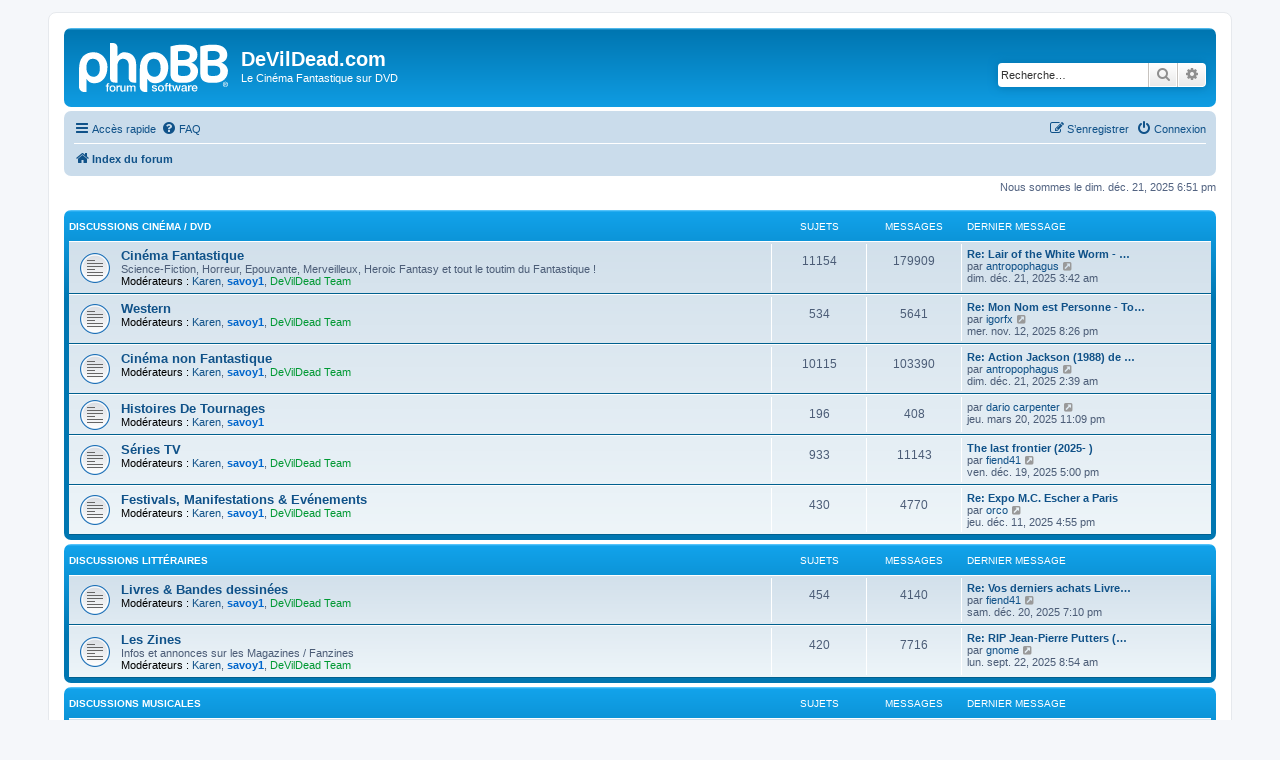

--- FILE ---
content_type: text/html; charset=UTF-8
request_url: https://forum.devildead.com/index.php?sid=5bf98c96bad4266d5d57b5f8c1cbdb6c
body_size: 5885
content:
<!DOCTYPE html>
<html dir="ltr" lang="fr">
<head>
<meta charset="utf-8" />
<meta http-equiv="X-UA-Compatible" content="IE=edge">
<meta name="viewport" content="width=device-width, initial-scale=1" />

<title>DeVilDead.com - Page d’index</title>


	<link rel="canonical" href="https://forum.devildead.com/">

<!--
	phpBB style name: prosilver
	Based on style:   prosilver (this is the default phpBB3 style)
	Original author:  Tom Beddard ( http://www.subBlue.com/ )
	Modified by:
-->

<link href="./assets/css/font-awesome.min.css?assets_version=11" rel="stylesheet">
<link href="./styles/prosilver/theme/stylesheet.css?assets_version=11" rel="stylesheet">
<link href="./styles/prosilver/theme/fr/stylesheet.css?assets_version=11" rel="stylesheet">




<!--[if lte IE 9]>
	<link href="./styles/prosilver/theme/tweaks.css?assets_version=11" rel="stylesheet">
<![endif]-->





</head>
<body id="phpbb" class="nojs notouch section-index ltr ">


<div id="wrap" class="wrap">
	<a id="top" class="top-anchor" accesskey="t"></a>
	<div id="page-header">
		<div class="headerbar" role="banner">
					<div class="inner">

			<div id="site-description" class="site-description">
		<a id="logo" class="logo" href="./index.php?sid=76fbc2a81cc04a8bd1a1f3de5a62d7b4" title="Index du forum">
					<span class="site_logo"></span>
				</a>
				<h1>DeVilDead.com</h1>
				<p>Le Cinéma Fantastique sur DVD</p>
				<p class="skiplink"><a href="#start_here">Vers le contenu</a></p>
			</div>

									<div id="search-box" class="search-box search-header" role="search">
				<form action="./search.php?sid=76fbc2a81cc04a8bd1a1f3de5a62d7b4" method="get" id="search">
				<fieldset>
					<input name="keywords" id="keywords" type="search" maxlength="128" title="Recherche par mots-clés" class="inputbox search tiny" size="20" value="" placeholder="Recherche…" />
					<button class="button button-search" type="submit" title="Rechercher">
						<i class="icon fa-search fa-fw" aria-hidden="true"></i><span class="sr-only">Rechercher</span>
					</button>
					<a href="./search.php?sid=76fbc2a81cc04a8bd1a1f3de5a62d7b4" class="button button-search-end" title="Recherche avancée">
						<i class="icon fa-cog fa-fw" aria-hidden="true"></i><span class="sr-only">Recherche avancée</span>
					</a>
					<input type="hidden" name="sid" value="76fbc2a81cc04a8bd1a1f3de5a62d7b4" />

				</fieldset>
				</form>
			</div>
						
			</div>
					</div>
				<div class="navbar" role="navigation">
	<div class="inner">

	<ul id="nav-main" class="nav-main linklist" role="menubar">

		<li id="quick-links" class="quick-links dropdown-container responsive-menu" data-skip-responsive="true">
			<a href="#" class="dropdown-trigger">
				<i class="icon fa-bars fa-fw" aria-hidden="true"></i><span>Accès rapide</span>
			</a>
			<div class="dropdown">
				<div class="pointer"><div class="pointer-inner"></div></div>
				<ul class="dropdown-contents" role="menu">
					
											<li class="separator"></li>
																									<li>
								<a href="./search.php?search_id=unanswered&amp;sid=76fbc2a81cc04a8bd1a1f3de5a62d7b4" role="menuitem">
									<i class="icon fa-file-o fa-fw icon-gray" aria-hidden="true"></i><span>Sujets sans réponse</span>
								</a>
							</li>
							<li>
								<a href="./search.php?search_id=active_topics&amp;sid=76fbc2a81cc04a8bd1a1f3de5a62d7b4" role="menuitem">
									<i class="icon fa-file-o fa-fw icon-blue" aria-hidden="true"></i><span>Sujets actifs</span>
								</a>
							</li>
							<li class="separator"></li>
							<li>
								<a href="./search.php?sid=76fbc2a81cc04a8bd1a1f3de5a62d7b4" role="menuitem">
									<i class="icon fa-search fa-fw" aria-hidden="true"></i><span>Rechercher</span>
								</a>
							</li>
					
										<li class="separator"></li>

									</ul>
			</div>
		</li>

				<li data-skip-responsive="true">
			<a href="/app.php/help/faq?sid=76fbc2a81cc04a8bd1a1f3de5a62d7b4" rel="help" title="Foire aux questions (Questions posées fréquemment)" role="menuitem">
				<i class="icon fa-question-circle fa-fw" aria-hidden="true"></i><span>FAQ</span>
			</a>
		</li>
						
			<li class="rightside"  data-skip-responsive="true">
			<a href="./ucp.php?mode=login&amp;redirect=index.php&amp;sid=76fbc2a81cc04a8bd1a1f3de5a62d7b4" title="Connexion" accesskey="x" role="menuitem">
				<i class="icon fa-power-off fa-fw" aria-hidden="true"></i><span>Connexion</span>
			</a>
		</li>
					<li class="rightside" data-skip-responsive="true">
				<a href="./ucp.php?mode=register&amp;sid=76fbc2a81cc04a8bd1a1f3de5a62d7b4" role="menuitem">
					<i class="icon fa-pencil-square-o  fa-fw" aria-hidden="true"></i><span>S’enregistrer</span>
				</a>
			</li>
						</ul>

	<ul id="nav-breadcrumbs" class="nav-breadcrumbs linklist navlinks" role="menubar">
				
		
		<li class="breadcrumbs" itemscope itemtype="https://schema.org/BreadcrumbList">

			
							<span class="crumb" itemtype="https://schema.org/ListItem" itemprop="itemListElement" itemscope><a itemprop="item" href="./index.php?sid=76fbc2a81cc04a8bd1a1f3de5a62d7b4" accesskey="h" data-navbar-reference="index"><i class="icon fa-home fa-fw"></i><span itemprop="name">Index du forum</span></a><meta itemprop="position" content="1" /></span>

			
					</li>

		
					<li class="rightside responsive-search">
				<a href="./search.php?sid=76fbc2a81cc04a8bd1a1f3de5a62d7b4" title="Voir les options de recherche avancée" role="menuitem">
					<i class="icon fa-search fa-fw" aria-hidden="true"></i><span class="sr-only">Rechercher</span>
				</a>
			</li>
			</ul>

	</div>
</div>
	</div>

	
	<a id="start_here" class="anchor"></a>
	<div id="page-body" class="page-body" role="main">
		
		
<p class="right responsive-center time">Nous sommes le dim. déc. 21, 2025 6:51 pm</p>



	
				<div class="forabg">
			<div class="inner">
			<ul class="topiclist">
				<li class="header">
										<dl class="row-item">
						<dt><div class="list-inner"><a href="./viewforum.php?f=17&amp;sid=76fbc2a81cc04a8bd1a1f3de5a62d7b4">Discussions Cinéma / DVD</a></div></dt>
						<dd class="topics">Sujets</dd>
						<dd class="posts">Messages</dd>
						<dd class="lastpost"><span>Dernier message</span></dd>
					</dl>
									</li>
			</ul>
			<ul class="topiclist forums">
		
	
	
	
			
					<li class="row">
						<dl class="row-item forum_read">
				<dt title="Aucun message non lu">
										<div class="list-inner">
																		<a href="./viewforum.php?f=1&amp;sid=76fbc2a81cc04a8bd1a1f3de5a62d7b4" class="forumtitle">Cinéma Fantastique</a>
						<br />Science-Fiction, Horreur, Epouvante, Merveilleux, Heroic Fantasy et tout le toutim du Fantastique !													<br /><strong>Modérateurs :</strong> <a href="./memberlist.php?mode=viewprofile&amp;u=1262&amp;sid=76fbc2a81cc04a8bd1a1f3de5a62d7b4" class="username">Karen</a>, <a href="./memberlist.php?mode=viewprofile&amp;u=1192&amp;sid=76fbc2a81cc04a8bd1a1f3de5a62d7b4" style="color: #0066CC;" class="username-coloured">savoy1</a>, <a style="color:#009933;" href="./memberlist.php?mode=group&amp;g=455&amp;sid=76fbc2a81cc04a8bd1a1f3de5a62d7b4">DeVilDead Team</a>
												
												<div class="responsive-show" style="display: none;">
															Sujets : <strong>11154</strong>
													</div>
											</div>
				</dt>
									<dd class="topics">11154 <dfn>Sujets</dfn></dd>
					<dd class="posts">179909 <dfn>Messages</dfn></dd>
					<dd class="lastpost">
						<span>
																						<dfn>Dernier message</dfn>
																										<a href="./viewtopic.php?p=442391&amp;sid=76fbc2a81cc04a8bd1a1f3de5a62d7b4#p442391" title="Re: Lair of the White Worm - Ken Russell (1988)" class="lastsubject">Re: Lair of the White Worm - …</a> <br />
																	par <a href="./memberlist.php?mode=viewprofile&amp;u=275&amp;sid=76fbc2a81cc04a8bd1a1f3de5a62d7b4" class="username">antropophagus</a>																	<a href="./viewtopic.php?p=442391&amp;sid=76fbc2a81cc04a8bd1a1f3de5a62d7b4#p442391" title="Voir le dernier message">
										<i class="icon fa-external-link-square fa-fw icon-lightgray icon-md" aria-hidden="true"></i><span class="sr-only">Voir le dernier message</span>
									</a>
																<br /><time datetime="2025-12-21T01:42:24+00:00">dim. déc. 21, 2025 3:42 am</time>
													</span>
					</dd>
							</dl>
					</li>
			
	
	
			
					<li class="row">
						<dl class="row-item forum_read">
				<dt title="Aucun message non lu">
										<div class="list-inner">
																		<a href="./viewforum.php?f=2&amp;sid=76fbc2a81cc04a8bd1a1f3de5a62d7b4" class="forumtitle">Western</a>
																			<br /><strong>Modérateurs :</strong> <a href="./memberlist.php?mode=viewprofile&amp;u=1262&amp;sid=76fbc2a81cc04a8bd1a1f3de5a62d7b4" class="username">Karen</a>, <a href="./memberlist.php?mode=viewprofile&amp;u=1192&amp;sid=76fbc2a81cc04a8bd1a1f3de5a62d7b4" style="color: #0066CC;" class="username-coloured">savoy1</a>, <a style="color:#009933;" href="./memberlist.php?mode=group&amp;g=455&amp;sid=76fbc2a81cc04a8bd1a1f3de5a62d7b4">DeVilDead Team</a>
												
												<div class="responsive-show" style="display: none;">
															Sujets : <strong>534</strong>
													</div>
											</div>
				</dt>
									<dd class="topics">534 <dfn>Sujets</dfn></dd>
					<dd class="posts">5641 <dfn>Messages</dfn></dd>
					<dd class="lastpost">
						<span>
																						<dfn>Dernier message</dfn>
																										<a href="./viewtopic.php?p=442056&amp;sid=76fbc2a81cc04a8bd1a1f3de5a62d7b4#p442056" title="Re: Mon Nom est Personne - Tonino Valerii (1973) ... en Dvd" class="lastsubject">Re: Mon Nom est Personne - To…</a> <br />
																	par <a href="./memberlist.php?mode=viewprofile&amp;u=43&amp;sid=76fbc2a81cc04a8bd1a1f3de5a62d7b4" class="username">igorfx</a>																	<a href="./viewtopic.php?p=442056&amp;sid=76fbc2a81cc04a8bd1a1f3de5a62d7b4#p442056" title="Voir le dernier message">
										<i class="icon fa-external-link-square fa-fw icon-lightgray icon-md" aria-hidden="true"></i><span class="sr-only">Voir le dernier message</span>
									</a>
																<br /><time datetime="2025-11-12T18:26:45+00:00">mer. nov. 12, 2025 8:26 pm</time>
													</span>
					</dd>
							</dl>
					</li>
			
	
	
			
					<li class="row">
						<dl class="row-item forum_read">
				<dt title="Aucun message non lu">
										<div class="list-inner">
																		<a href="./viewforum.php?f=3&amp;sid=76fbc2a81cc04a8bd1a1f3de5a62d7b4" class="forumtitle">Cinéma non Fantastique</a>
																			<br /><strong>Modérateurs :</strong> <a href="./memberlist.php?mode=viewprofile&amp;u=1262&amp;sid=76fbc2a81cc04a8bd1a1f3de5a62d7b4" class="username">Karen</a>, <a href="./memberlist.php?mode=viewprofile&amp;u=1192&amp;sid=76fbc2a81cc04a8bd1a1f3de5a62d7b4" style="color: #0066CC;" class="username-coloured">savoy1</a>, <a style="color:#009933;" href="./memberlist.php?mode=group&amp;g=455&amp;sid=76fbc2a81cc04a8bd1a1f3de5a62d7b4">DeVilDead Team</a>
												
												<div class="responsive-show" style="display: none;">
															Sujets : <strong>10115</strong>
													</div>
											</div>
				</dt>
									<dd class="topics">10115 <dfn>Sujets</dfn></dd>
					<dd class="posts">103390 <dfn>Messages</dfn></dd>
					<dd class="lastpost">
						<span>
																						<dfn>Dernier message</dfn>
																										<a href="./viewtopic.php?p=442390&amp;sid=76fbc2a81cc04a8bd1a1f3de5a62d7b4#p442390" title="Re: Action Jackson (1988) de Craig R. Baxley" class="lastsubject">Re: Action Jackson (1988) de …</a> <br />
																	par <a href="./memberlist.php?mode=viewprofile&amp;u=275&amp;sid=76fbc2a81cc04a8bd1a1f3de5a62d7b4" class="username">antropophagus</a>																	<a href="./viewtopic.php?p=442390&amp;sid=76fbc2a81cc04a8bd1a1f3de5a62d7b4#p442390" title="Voir le dernier message">
										<i class="icon fa-external-link-square fa-fw icon-lightgray icon-md" aria-hidden="true"></i><span class="sr-only">Voir le dernier message</span>
									</a>
																<br /><time datetime="2025-12-21T00:39:29+00:00">dim. déc. 21, 2025 2:39 am</time>
													</span>
					</dd>
							</dl>
					</li>
			
	
	
			
					<li class="row">
						<dl class="row-item forum_read">
				<dt title="Aucun message non lu">
										<div class="list-inner">
																		<a href="./viewforum.php?f=20&amp;sid=76fbc2a81cc04a8bd1a1f3de5a62d7b4" class="forumtitle">Histoires De Tournages</a>
																			<br /><strong>Modérateurs :</strong> <a href="./memberlist.php?mode=viewprofile&amp;u=1262&amp;sid=76fbc2a81cc04a8bd1a1f3de5a62d7b4" class="username">Karen</a>, <a href="./memberlist.php?mode=viewprofile&amp;u=1192&amp;sid=76fbc2a81cc04a8bd1a1f3de5a62d7b4" style="color: #0066CC;" class="username-coloured">savoy1</a>
												
												<div class="responsive-show" style="display: none;">
															Sujets : <strong>196</strong>
													</div>
											</div>
				</dt>
									<dd class="topics">196 <dfn>Sujets</dfn></dd>
					<dd class="posts">408 <dfn>Messages</dfn></dd>
					<dd class="lastpost">
						<span>
																						<dfn>Dernier message</dfn>
																	par <a href="./memberlist.php?mode=viewprofile&amp;u=160&amp;sid=76fbc2a81cc04a8bd1a1f3de5a62d7b4" class="username">dario carpenter</a>																	<a href="./viewtopic.php?p=439685&amp;sid=76fbc2a81cc04a8bd1a1f3de5a62d7b4#p439685" title="Voir le dernier message">
										<i class="icon fa-external-link-square fa-fw icon-lightgray icon-md" aria-hidden="true"></i><span class="sr-only">Voir le dernier message</span>
									</a>
																<br /><time datetime="2025-03-20T21:09:37+00:00">jeu. mars 20, 2025 11:09 pm</time>
													</span>
					</dd>
							</dl>
					</li>
			
	
	
			
					<li class="row">
						<dl class="row-item forum_read">
				<dt title="Aucun message non lu">
										<div class="list-inner">
																		<a href="./viewforum.php?f=21&amp;sid=76fbc2a81cc04a8bd1a1f3de5a62d7b4" class="forumtitle">Séries TV</a>
																			<br /><strong>Modérateurs :</strong> <a href="./memberlist.php?mode=viewprofile&amp;u=1262&amp;sid=76fbc2a81cc04a8bd1a1f3de5a62d7b4" class="username">Karen</a>, <a href="./memberlist.php?mode=viewprofile&amp;u=1192&amp;sid=76fbc2a81cc04a8bd1a1f3de5a62d7b4" style="color: #0066CC;" class="username-coloured">savoy1</a>, <a style="color:#009933;" href="./memberlist.php?mode=group&amp;g=455&amp;sid=76fbc2a81cc04a8bd1a1f3de5a62d7b4">DeVilDead Team</a>
												
												<div class="responsive-show" style="display: none;">
															Sujets : <strong>933</strong>
													</div>
											</div>
				</dt>
									<dd class="topics">933 <dfn>Sujets</dfn></dd>
					<dd class="posts">11143 <dfn>Messages</dfn></dd>
					<dd class="lastpost">
						<span>
																						<dfn>Dernier message</dfn>
																										<a href="./viewtopic.php?p=442380&amp;sid=76fbc2a81cc04a8bd1a1f3de5a62d7b4#p442380" title="The last frontier (2025- )" class="lastsubject">The last frontier (2025- )</a> <br />
																	par <a href="./memberlist.php?mode=viewprofile&amp;u=7162&amp;sid=76fbc2a81cc04a8bd1a1f3de5a62d7b4" class="username">fiend41</a>																	<a href="./viewtopic.php?p=442380&amp;sid=76fbc2a81cc04a8bd1a1f3de5a62d7b4#p442380" title="Voir le dernier message">
										<i class="icon fa-external-link-square fa-fw icon-lightgray icon-md" aria-hidden="true"></i><span class="sr-only">Voir le dernier message</span>
									</a>
																<br /><time datetime="2025-12-19T15:00:58+00:00">ven. déc. 19, 2025 5:00 pm</time>
													</span>
					</dd>
							</dl>
					</li>
			
	
	
			
					<li class="row">
						<dl class="row-item forum_read">
				<dt title="Aucun message non lu">
										<div class="list-inner">
																		<a href="./viewforum.php?f=22&amp;sid=76fbc2a81cc04a8bd1a1f3de5a62d7b4" class="forumtitle">Festivals, Manifestations &amp; Evénements</a>
																			<br /><strong>Modérateurs :</strong> <a href="./memberlist.php?mode=viewprofile&amp;u=1262&amp;sid=76fbc2a81cc04a8bd1a1f3de5a62d7b4" class="username">Karen</a>, <a href="./memberlist.php?mode=viewprofile&amp;u=1192&amp;sid=76fbc2a81cc04a8bd1a1f3de5a62d7b4" style="color: #0066CC;" class="username-coloured">savoy1</a>, <a style="color:#009933;" href="./memberlist.php?mode=group&amp;g=455&amp;sid=76fbc2a81cc04a8bd1a1f3de5a62d7b4">DeVilDead Team</a>
												
												<div class="responsive-show" style="display: none;">
															Sujets : <strong>430</strong>
													</div>
											</div>
				</dt>
									<dd class="topics">430 <dfn>Sujets</dfn></dd>
					<dd class="posts">4770 <dfn>Messages</dfn></dd>
					<dd class="lastpost">
						<span>
																						<dfn>Dernier message</dfn>
																										<a href="./viewtopic.php?p=442295&amp;sid=76fbc2a81cc04a8bd1a1f3de5a62d7b4#p442295" title="Re: Expo M.C. Escher a Paris" class="lastsubject">Re: Expo M.C. Escher a Paris</a> <br />
																	par <a href="./memberlist.php?mode=viewprofile&amp;u=165&amp;sid=76fbc2a81cc04a8bd1a1f3de5a62d7b4" class="username">orco</a>																	<a href="./viewtopic.php?p=442295&amp;sid=76fbc2a81cc04a8bd1a1f3de5a62d7b4#p442295" title="Voir le dernier message">
										<i class="icon fa-external-link-square fa-fw icon-lightgray icon-md" aria-hidden="true"></i><span class="sr-only">Voir le dernier message</span>
									</a>
																<br /><time datetime="2025-12-11T14:55:57+00:00">jeu. déc. 11, 2025 4:55 pm</time>
													</span>
					</dd>
							</dl>
					</li>
			
	
				</ul>

			</div>
		</div>
	
				<div class="forabg">
			<div class="inner">
			<ul class="topiclist">
				<li class="header">
										<dl class="row-item">
						<dt><div class="list-inner"><a href="./viewforum.php?f=28&amp;sid=76fbc2a81cc04a8bd1a1f3de5a62d7b4">Discussions Littéraires</a></div></dt>
						<dd class="topics">Sujets</dd>
						<dd class="posts">Messages</dd>
						<dd class="lastpost"><span>Dernier message</span></dd>
					</dl>
									</li>
			</ul>
			<ul class="topiclist forums">
		
	
	
	
			
					<li class="row">
						<dl class="row-item forum_read">
				<dt title="Aucun message non lu">
										<div class="list-inner">
																		<a href="./viewforum.php?f=30&amp;sid=76fbc2a81cc04a8bd1a1f3de5a62d7b4" class="forumtitle">Livres &amp; Bandes dessinées</a>
																			<br /><strong>Modérateurs :</strong> <a href="./memberlist.php?mode=viewprofile&amp;u=1262&amp;sid=76fbc2a81cc04a8bd1a1f3de5a62d7b4" class="username">Karen</a>, <a href="./memberlist.php?mode=viewprofile&amp;u=1192&amp;sid=76fbc2a81cc04a8bd1a1f3de5a62d7b4" style="color: #0066CC;" class="username-coloured">savoy1</a>, <a style="color:#009933;" href="./memberlist.php?mode=group&amp;g=455&amp;sid=76fbc2a81cc04a8bd1a1f3de5a62d7b4">DeVilDead Team</a>
												
												<div class="responsive-show" style="display: none;">
															Sujets : <strong>454</strong>
													</div>
											</div>
				</dt>
									<dd class="topics">454 <dfn>Sujets</dfn></dd>
					<dd class="posts">4140 <dfn>Messages</dfn></dd>
					<dd class="lastpost">
						<span>
																						<dfn>Dernier message</dfn>
																										<a href="./viewtopic.php?p=442385&amp;sid=76fbc2a81cc04a8bd1a1f3de5a62d7b4#p442385" title="Re: Vos derniers achats Livres, BD, Comics, Manga, Zines etc." class="lastsubject">Re: Vos derniers achats Livre…</a> <br />
																	par <a href="./memberlist.php?mode=viewprofile&amp;u=7162&amp;sid=76fbc2a81cc04a8bd1a1f3de5a62d7b4" class="username">fiend41</a>																	<a href="./viewtopic.php?p=442385&amp;sid=76fbc2a81cc04a8bd1a1f3de5a62d7b4#p442385" title="Voir le dernier message">
										<i class="icon fa-external-link-square fa-fw icon-lightgray icon-md" aria-hidden="true"></i><span class="sr-only">Voir le dernier message</span>
									</a>
																<br /><time datetime="2025-12-20T17:10:13+00:00">sam. déc. 20, 2025 7:10 pm</time>
													</span>
					</dd>
							</dl>
					</li>
			
	
	
			
					<li class="row">
						<dl class="row-item forum_read">
				<dt title="Aucun message non lu">
										<div class="list-inner">
																		<a href="./viewforum.php?f=10&amp;sid=76fbc2a81cc04a8bd1a1f3de5a62d7b4" class="forumtitle">Les Zines</a>
						<br />Infos et annonces sur les Magazines / Fanzines													<br /><strong>Modérateurs :</strong> <a href="./memberlist.php?mode=viewprofile&amp;u=1262&amp;sid=76fbc2a81cc04a8bd1a1f3de5a62d7b4" class="username">Karen</a>, <a href="./memberlist.php?mode=viewprofile&amp;u=1192&amp;sid=76fbc2a81cc04a8bd1a1f3de5a62d7b4" style="color: #0066CC;" class="username-coloured">savoy1</a>, <a style="color:#009933;" href="./memberlist.php?mode=group&amp;g=455&amp;sid=76fbc2a81cc04a8bd1a1f3de5a62d7b4">DeVilDead Team</a>
												
												<div class="responsive-show" style="display: none;">
															Sujets : <strong>420</strong>
													</div>
											</div>
				</dt>
									<dd class="topics">420 <dfn>Sujets</dfn></dd>
					<dd class="posts">7716 <dfn>Messages</dfn></dd>
					<dd class="lastpost">
						<span>
																						<dfn>Dernier message</dfn>
																										<a href="./viewtopic.php?p=441590&amp;sid=76fbc2a81cc04a8bd1a1f3de5a62d7b4#p441590" title="Re: RIP Jean-Pierre Putters (1946 - 2025)" class="lastsubject">Re: RIP Jean-Pierre Putters (…</a> <br />
																	par <a href="./memberlist.php?mode=viewprofile&amp;u=1041&amp;sid=76fbc2a81cc04a8bd1a1f3de5a62d7b4" class="username">gnome</a>																	<a href="./viewtopic.php?p=441590&amp;sid=76fbc2a81cc04a8bd1a1f3de5a62d7b4#p441590" title="Voir le dernier message">
										<i class="icon fa-external-link-square fa-fw icon-lightgray icon-md" aria-hidden="true"></i><span class="sr-only">Voir le dernier message</span>
									</a>
																<br /><time datetime="2025-09-22T06:54:53+00:00">lun. sept. 22, 2025 8:54 am</time>
													</span>
					</dd>
							</dl>
					</li>
			
	
				</ul>

			</div>
		</div>
	
				<div class="forabg">
			<div class="inner">
			<ul class="topiclist">
				<li class="header">
										<dl class="row-item">
						<dt><div class="list-inner"><a href="./viewforum.php?f=29&amp;sid=76fbc2a81cc04a8bd1a1f3de5a62d7b4">Discussions Musicales</a></div></dt>
						<dd class="topics">Sujets</dd>
						<dd class="posts">Messages</dd>
						<dd class="lastpost"><span>Dernier message</span></dd>
					</dl>
									</li>
			</ul>
			<ul class="topiclist forums">
		
	
	
	
			
					<li class="row">
						<dl class="row-item forum_read">
				<dt title="Aucun message non lu">
										<div class="list-inner">
																		<a href="./viewforum.php?f=31&amp;sid=76fbc2a81cc04a8bd1a1f3de5a62d7b4" class="forumtitle">Musiques de Films</a>
																			<br /><strong>Modérateurs :</strong> <a href="./memberlist.php?mode=viewprofile&amp;u=1262&amp;sid=76fbc2a81cc04a8bd1a1f3de5a62d7b4" class="username">Karen</a>, <a href="./memberlist.php?mode=viewprofile&amp;u=1192&amp;sid=76fbc2a81cc04a8bd1a1f3de5a62d7b4" style="color: #0066CC;" class="username-coloured">savoy1</a>, <a style="color:#009933;" href="./memberlist.php?mode=group&amp;g=455&amp;sid=76fbc2a81cc04a8bd1a1f3de5a62d7b4">DeVilDead Team</a>
												
												<div class="responsive-show" style="display: none;">
															Sujets : <strong>180</strong>
													</div>
											</div>
				</dt>
									<dd class="topics">180 <dfn>Sujets</dfn></dd>
					<dd class="posts">638 <dfn>Messages</dfn></dd>
					<dd class="lastpost">
						<span>
																						<dfn>Dernier message</dfn>
																										<a href="./viewtopic.php?p=441303&amp;sid=76fbc2a81cc04a8bd1a1f3de5a62d7b4#p441303" title="Re: Otherworldly ambient" class="lastsubject">Re: Otherworldly ambient</a> <br />
																	par <a href="./memberlist.php?mode=viewprofile&amp;u=6865&amp;sid=76fbc2a81cc04a8bd1a1f3de5a62d7b4" class="username">bluesoul</a>																	<a href="./viewtopic.php?p=441303&amp;sid=76fbc2a81cc04a8bd1a1f3de5a62d7b4#p441303" title="Voir le dernier message">
										<i class="icon fa-external-link-square fa-fw icon-lightgray icon-md" aria-hidden="true"></i><span class="sr-only">Voir le dernier message</span>
									</a>
																<br /><time datetime="2025-08-23T15:41:55+00:00">sam. août 23, 2025 5:41 pm</time>
													</span>
					</dd>
							</dl>
					</li>
			
	
	
			
					<li class="row">
						<dl class="row-item forum_read">
				<dt title="Aucun message non lu">
										<div class="list-inner">
																		<a href="./viewforum.php?f=32&amp;sid=76fbc2a81cc04a8bd1a1f3de5a62d7b4" class="forumtitle">Classique, Rock, Folk, Pop, etc...</a>
																			<br /><strong>Modérateurs :</strong> <a href="./memberlist.php?mode=viewprofile&amp;u=1262&amp;sid=76fbc2a81cc04a8bd1a1f3de5a62d7b4" class="username">Karen</a>, <a href="./memberlist.php?mode=viewprofile&amp;u=1192&amp;sid=76fbc2a81cc04a8bd1a1f3de5a62d7b4" style="color: #0066CC;" class="username-coloured">savoy1</a>, <a style="color:#009933;" href="./memberlist.php?mode=group&amp;g=455&amp;sid=76fbc2a81cc04a8bd1a1f3de5a62d7b4">DeVilDead Team</a>
												
												<div class="responsive-show" style="display: none;">
															Sujets : <strong>656</strong>
													</div>
											</div>
				</dt>
									<dd class="topics">656 <dfn>Sujets</dfn></dd>
					<dd class="posts">9119 <dfn>Messages</dfn></dd>
					<dd class="lastpost">
						<span>
																						<dfn>Dernier message</dfn>
																										<a href="./viewtopic.php?p=441737&amp;sid=76fbc2a81cc04a8bd1a1f3de5a62d7b4#p441737" title="Re: The Sound/Adrian Borland: réédition de la discographie" class="lastsubject">Re: The Sound/Adrian Borland:…</a> <br />
																	par <a href="./memberlist.php?mode=viewprofile&amp;u=160&amp;sid=76fbc2a81cc04a8bd1a1f3de5a62d7b4" class="username">dario carpenter</a>																	<a href="./viewtopic.php?p=441737&amp;sid=76fbc2a81cc04a8bd1a1f3de5a62d7b4#p441737" title="Voir le dernier message">
										<i class="icon fa-external-link-square fa-fw icon-lightgray icon-md" aria-hidden="true"></i><span class="sr-only">Voir le dernier message</span>
									</a>
																<br /><time datetime="2025-10-07T19:45:45+00:00">mar. oct. 07, 2025 9:45 pm</time>
													</span>
					</dd>
							</dl>
					</li>
			
	
				</ul>

			</div>
		</div>
	
				<div class="forabg">
			<div class="inner">
			<ul class="topiclist">
				<li class="header">
										<dl class="row-item">
						<dt><div class="list-inner"><a href="./viewforum.php?f=18&amp;sid=76fbc2a81cc04a8bd1a1f3de5a62d7b4">Autres</a></div></dt>
						<dd class="topics">Sujets</dd>
						<dd class="posts">Messages</dd>
						<dd class="lastpost"><span>Dernier message</span></dd>
					</dl>
									</li>
			</ul>
			<ul class="topiclist forums">
		
	
	
	
			
					<li class="row">
						<dl class="row-item forum_read">
				<dt title="Aucun message non lu">
										<div class="list-inner">
																		<a href="./viewforum.php?f=8&amp;sid=76fbc2a81cc04a8bd1a1f3de5a62d7b4" class="forumtitle">Petites annonces</a>
																			<br /><strong>Modérateurs :</strong> <a href="./memberlist.php?mode=viewprofile&amp;u=1262&amp;sid=76fbc2a81cc04a8bd1a1f3de5a62d7b4" class="username">Karen</a>, <a href="./memberlist.php?mode=viewprofile&amp;u=1192&amp;sid=76fbc2a81cc04a8bd1a1f3de5a62d7b4" style="color: #0066CC;" class="username-coloured">savoy1</a>, <a style="color:#009933;" href="./memberlist.php?mode=group&amp;g=455&amp;sid=76fbc2a81cc04a8bd1a1f3de5a62d7b4">DeVilDead Team</a>
												
												<div class="responsive-show" style="display: none;">
													</div>
											</div>
				</dt>
									<dd class="topics">0 <dfn>Sujets</dfn></dd>
					<dd class="posts">0 <dfn>Messages</dfn></dd>
					<dd class="lastpost">
						<span>
																													Pas de message
																				</span>
					</dd>
							</dl>
					</li>
			
	
	
			
					<li class="row">
						<dl class="row-item forum_read">
				<dt title="Aucun message non lu">
										<div class="list-inner">
																		<a href="./viewforum.php?f=9&amp;sid=76fbc2a81cc04a8bd1a1f3de5a62d7b4" class="forumtitle">Le Site</a>
						<br />Discussions à propos du site...													<br /><strong>Modérateurs :</strong> <a href="./memberlist.php?mode=viewprofile&amp;u=1262&amp;sid=76fbc2a81cc04a8bd1a1f3de5a62d7b4" class="username">Karen</a>, <a href="./memberlist.php?mode=viewprofile&amp;u=1192&amp;sid=76fbc2a81cc04a8bd1a1f3de5a62d7b4" style="color: #0066CC;" class="username-coloured">savoy1</a>, <a style="color:#009933;" href="./memberlist.php?mode=group&amp;g=455&amp;sid=76fbc2a81cc04a8bd1a1f3de5a62d7b4">DeVilDead Team</a>
												
												<div class="responsive-show" style="display: none;">
															Sujets : <strong>222</strong>
													</div>
											</div>
				</dt>
									<dd class="topics">222 <dfn>Sujets</dfn></dd>
					<dd class="posts">5365 <dfn>Messages</dfn></dd>
					<dd class="lastpost">
						<span>
																						<dfn>Dernier message</dfn>
																	par <a href="./memberlist.php?mode=viewprofile&amp;u=115101&amp;sid=76fbc2a81cc04a8bd1a1f3de5a62d7b4" class="username">Atomu</a>																	<a href="./viewtopic.php?p=441976&amp;sid=76fbc2a81cc04a8bd1a1f3de5a62d7b4#p441976" title="Voir le dernier message">
										<i class="icon fa-external-link-square fa-fw icon-lightgray icon-md" aria-hidden="true"></i><span class="sr-only">Voir le dernier message</span>
									</a>
																<br /><time datetime="2025-11-04T12:46:35+00:00">mar. nov. 04, 2025 2:46 pm</time>
													</span>
					</dd>
							</dl>
					</li>
			
	
	
			
					<li class="row">
						<dl class="row-item forum_read">
				<dt title="Aucun message non lu">
										<div class="list-inner">
																		<a href="./viewforum.php?f=11&amp;sid=76fbc2a81cc04a8bd1a1f3de5a62d7b4" class="forumtitle">Bons Plans</a>
						<br />Avertir les autres des bonnes affaires que ce soit sur le net ou dans l'espace moins virtuel...													<br /><strong>Modérateurs :</strong> <a href="./memberlist.php?mode=viewprofile&amp;u=1262&amp;sid=76fbc2a81cc04a8bd1a1f3de5a62d7b4" class="username">Karen</a>, <a href="./memberlist.php?mode=viewprofile&amp;u=1192&amp;sid=76fbc2a81cc04a8bd1a1f3de5a62d7b4" style="color: #0066CC;" class="username-coloured">savoy1</a>, <a style="color:#009933;" href="./memberlist.php?mode=group&amp;g=455&amp;sid=76fbc2a81cc04a8bd1a1f3de5a62d7b4">DeVilDead Team</a>
												
												<div class="responsive-show" style="display: none;">
															Sujets : <strong>6</strong>
													</div>
											</div>
				</dt>
									<dd class="topics">6 <dfn>Sujets</dfn></dd>
					<dd class="posts">1421 <dfn>Messages</dfn></dd>
					<dd class="lastpost">
						<span>
																						<dfn>Dernier message</dfn>
																										<a href="./viewtopic.php?p=441928&amp;sid=76fbc2a81cc04a8bd1a1f3de5a62d7b4#p441928" title="Re: Promos Blu-Ray" class="lastsubject">Re: Promos Blu-Ray</a> <br />
																	par <a href="./memberlist.php?mode=viewprofile&amp;u=304&amp;sid=76fbc2a81cc04a8bd1a1f3de5a62d7b4" class="username">Shinji</a>																	<a href="./viewtopic.php?p=441928&amp;sid=76fbc2a81cc04a8bd1a1f3de5a62d7b4#p441928" title="Voir le dernier message">
										<i class="icon fa-external-link-square fa-fw icon-lightgray icon-md" aria-hidden="true"></i><span class="sr-only">Voir le dernier message</span>
									</a>
																<br /><time datetime="2025-10-29T13:32:51+00:00">mer. oct. 29, 2025 3:32 pm</time>
													</span>
					</dd>
							</dl>
					</li>
			
	
	
			
					<li class="row">
						<dl class="row-item forum_read">
				<dt title="Aucun message non lu">
										<div class="list-inner">
																		<a href="./viewforum.php?f=13&amp;sid=76fbc2a81cc04a8bd1a1f3de5a62d7b4" class="forumtitle">Jeux Vidéo et autres...</a>
						<br />Tout ce qui concerne le jeu vidéo ainsi que les autres sujets culturels n'ayant pas déjà un espace dédié sur le Forum.													<br /><strong>Modérateurs :</strong> <a href="./memberlist.php?mode=viewprofile&amp;u=1262&amp;sid=76fbc2a81cc04a8bd1a1f3de5a62d7b4" class="username">Karen</a>, <a href="./memberlist.php?mode=viewprofile&amp;u=1192&amp;sid=76fbc2a81cc04a8bd1a1f3de5a62d7b4" style="color: #0066CC;" class="username-coloured">savoy1</a>, <a style="color:#009933;" href="./memberlist.php?mode=group&amp;g=455&amp;sid=76fbc2a81cc04a8bd1a1f3de5a62d7b4">DeVilDead Team</a>
												
												<div class="responsive-show" style="display: none;">
															Sujets : <strong>300</strong>
													</div>
											</div>
				</dt>
									<dd class="topics">300 <dfn>Sujets</dfn></dd>
					<dd class="posts">7066 <dfn>Messages</dfn></dd>
					<dd class="lastpost">
						<span>
																						<dfn>Dernier message</dfn>
																										<a href="./viewtopic.php?p=442392&amp;sid=76fbc2a81cc04a8bd1a1f3de5a62d7b4#p442392" title="Re: Votre collection de figurines et produits dérivés" class="lastsubject">Re: Votre collection de figur…</a> <br />
																	par <a href="./memberlist.php?mode=viewprofile&amp;u=275&amp;sid=76fbc2a81cc04a8bd1a1f3de5a62d7b4" class="username">antropophagus</a>																	<a href="./viewtopic.php?p=442392&amp;sid=76fbc2a81cc04a8bd1a1f3de5a62d7b4#p442392" title="Voir le dernier message">
										<i class="icon fa-external-link-square fa-fw icon-lightgray icon-md" aria-hidden="true"></i><span class="sr-only">Voir le dernier message</span>
									</a>
																<br /><time datetime="2025-12-21T12:54:04+00:00">dim. déc. 21, 2025 2:54 pm</time>
													</span>
					</dd>
							</dl>
					</li>
			
	
	
			
					<li class="row">
						<dl class="row-item forum_read">
				<dt title="Aucun message non lu">
										<div class="list-inner">
																		<a href="./viewforum.php?f=15&amp;sid=76fbc2a81cc04a8bd1a1f3de5a62d7b4" class="forumtitle">Technique</a>
						<br />Matériel, format, questions techniques, etc...													<br /><strong>Modérateurs :</strong> <a href="./memberlist.php?mode=viewprofile&amp;u=1262&amp;sid=76fbc2a81cc04a8bd1a1f3de5a62d7b4" class="username">Karen</a>, <a href="./memberlist.php?mode=viewprofile&amp;u=1192&amp;sid=76fbc2a81cc04a8bd1a1f3de5a62d7b4" style="color: #0066CC;" class="username-coloured">savoy1</a>
												
												<div class="responsive-show" style="display: none;">
															Sujets : <strong>372</strong>
													</div>
											</div>
				</dt>
									<dd class="topics">372 <dfn>Sujets</dfn></dd>
					<dd class="posts">9029 <dfn>Messages</dfn></dd>
					<dd class="lastpost">
						<span>
																						<dfn>Dernier message</dfn>
																										<a href="./viewtopic.php?p=442192&amp;sid=76fbc2a81cc04a8bd1a1f3de5a62d7b4#p442192" title="Re: Les nouveaux vidéo projecteurs." class="lastsubject">Re: Les nouveaux vidéo projec…</a> <br />
																	par <a href="./memberlist.php?mode=viewprofile&amp;u=7162&amp;sid=76fbc2a81cc04a8bd1a1f3de5a62d7b4" class="username">fiend41</a>																	<a href="./viewtopic.php?p=442192&amp;sid=76fbc2a81cc04a8bd1a1f3de5a62d7b4#p442192" title="Voir le dernier message">
										<i class="icon fa-external-link-square fa-fw icon-lightgray icon-md" aria-hidden="true"></i><span class="sr-only">Voir le dernier message</span>
									</a>
																<br /><time datetime="2025-11-30T18:41:39+00:00">dim. nov. 30, 2025 8:41 pm</time>
													</span>
					</dd>
							</dl>
					</li>
			
	
				</ul>

			</div>
		</div>
	
				<div class="forabg">
			<div class="inner">
			<ul class="topiclist">
				<li class="header">
										<dl class="row-item">
						<dt><div class="list-inner"><a href="./viewforum.php?f=19&amp;sid=76fbc2a81cc04a8bd1a1f3de5a62d7b4">Editeurs et Boutiques</a></div></dt>
						<dd class="topics">Sujets</dd>
						<dd class="posts">Messages</dd>
						<dd class="lastpost"><span>Dernier message</span></dd>
					</dl>
									</li>
			</ul>
			<ul class="topiclist forums">
		
	
	
	
			
					<li class="row">
						<dl class="row-item forum_read">
				<dt title="Aucun message non lu">
										<div class="list-inner">
																		<a href="./viewforum.php?f=4&amp;sid=76fbc2a81cc04a8bd1a1f3de5a62d7b4" class="forumtitle">France</a>
						<br />Partager vos impressions sur les boutiques et revendeurs en ligne français.													<br /><strong>Modérateurs :</strong> <a href="./memberlist.php?mode=viewprofile&amp;u=1262&amp;sid=76fbc2a81cc04a8bd1a1f3de5a62d7b4" class="username">Karen</a>, <a href="./memberlist.php?mode=viewprofile&amp;u=1192&amp;sid=76fbc2a81cc04a8bd1a1f3de5a62d7b4" style="color: #0066CC;" class="username-coloured">savoy1</a>, <a style="color:#009933;" href="./memberlist.php?mode=group&amp;g=455&amp;sid=76fbc2a81cc04a8bd1a1f3de5a62d7b4">DeVilDead Team</a>
												
												<div class="responsive-show" style="display: none;">
															Sujets : <strong>136</strong>
													</div>
											</div>
				</dt>
									<dd class="topics">136 <dfn>Sujets</dfn></dd>
					<dd class="posts">4439 <dfn>Messages</dfn></dd>
					<dd class="lastpost">
						<span>
																						<dfn>Dernier message</dfn>
																										<a href="./viewtopic.php?p=442388&amp;sid=76fbc2a81cc04a8bd1a1f3de5a62d7b4#p442388" title="Re: The Ecstasy of Films" class="lastsubject">Re: The Ecstasy of Films</a> <br />
																	par <a href="./memberlist.php?mode=viewprofile&amp;u=304&amp;sid=76fbc2a81cc04a8bd1a1f3de5a62d7b4" class="username">Shinji</a>																	<a href="./viewtopic.php?p=442388&amp;sid=76fbc2a81cc04a8bd1a1f3de5a62d7b4#p442388" title="Voir le dernier message">
										<i class="icon fa-external-link-square fa-fw icon-lightgray icon-md" aria-hidden="true"></i><span class="sr-only">Voir le dernier message</span>
									</a>
																<br /><time datetime="2025-12-20T21:38:47+00:00">sam. déc. 20, 2025 11:38 pm</time>
													</span>
					</dd>
							</dl>
					</li>
			
	
	
			
					<li class="row">
						<dl class="row-item forum_read">
				<dt title="Aucun message non lu">
										<div class="list-inner">
																		<a href="./viewforum.php?f=5&amp;sid=76fbc2a81cc04a8bd1a1f3de5a62d7b4" class="forumtitle">USA</a>
						<br />Partager vos impressions sur les boutiques et revendeurs en ligne américains (Canada et Amérique du Sud inclus).													<br /><strong>Modérateurs :</strong> <a href="./memberlist.php?mode=viewprofile&amp;u=1262&amp;sid=76fbc2a81cc04a8bd1a1f3de5a62d7b4" class="username">Karen</a>, <a href="./memberlist.php?mode=viewprofile&amp;u=1192&amp;sid=76fbc2a81cc04a8bd1a1f3de5a62d7b4" style="color: #0066CC;" class="username-coloured">savoy1</a>, <a style="color:#009933;" href="./memberlist.php?mode=group&amp;g=455&amp;sid=76fbc2a81cc04a8bd1a1f3de5a62d7b4">DeVilDead Team</a>
												
												<div class="responsive-show" style="display: none;">
															Sujets : <strong>89</strong>
													</div>
											</div>
				</dt>
									<dd class="topics">89 <dfn>Sujets</dfn></dd>
					<dd class="posts">1954 <dfn>Messages</dfn></dd>
					<dd class="lastpost">
						<span>
																						<dfn>Dernier message</dfn>
																										<a href="./viewtopic.php?p=441845&amp;sid=76fbc2a81cc04a8bd1a1f3de5a62d7b4#p441845" title="Re: Shout Factory: dvd et bluray - sujet dédié" class="lastsubject">Re: Shout Factory: dvd et blu…</a> <br />
																	par <a href="./memberlist.php?mode=viewprofile&amp;u=304&amp;sid=76fbc2a81cc04a8bd1a1f3de5a62d7b4" class="username">Shinji</a>																	<a href="./viewtopic.php?p=441845&amp;sid=76fbc2a81cc04a8bd1a1f3de5a62d7b4#p441845" title="Voir le dernier message">
										<i class="icon fa-external-link-square fa-fw icon-lightgray icon-md" aria-hidden="true"></i><span class="sr-only">Voir le dernier message</span>
									</a>
																<br /><time datetime="2025-10-22T08:09:11+00:00">mer. oct. 22, 2025 10:09 am</time>
													</span>
					</dd>
							</dl>
					</li>
			
	
	
			
					<li class="row">
						<dl class="row-item forum_read">
				<dt title="Aucun message non lu">
										<div class="list-inner">
																		<a href="./viewforum.php?f=6&amp;sid=76fbc2a81cc04a8bd1a1f3de5a62d7b4" class="forumtitle">Europe</a>
						<br />Partager vos impressions sur les boutiques et revendeurs en ligne européens (hors France).													<br /><strong>Modérateurs :</strong> <a href="./memberlist.php?mode=viewprofile&amp;u=1262&amp;sid=76fbc2a81cc04a8bd1a1f3de5a62d7b4" class="username">Karen</a>, <a href="./memberlist.php?mode=viewprofile&amp;u=1192&amp;sid=76fbc2a81cc04a8bd1a1f3de5a62d7b4" style="color: #0066CC;" class="username-coloured">savoy1</a>, <a style="color:#009933;" href="./memberlist.php?mode=group&amp;g=455&amp;sid=76fbc2a81cc04a8bd1a1f3de5a62d7b4">DeVilDead Team</a>
												
												<div class="responsive-show" style="display: none;">
															Sujets : <strong>86</strong>
													</div>
											</div>
				</dt>
									<dd class="topics">86 <dfn>Sujets</dfn></dd>
					<dd class="posts">653 <dfn>Messages</dfn></dd>
					<dd class="lastpost">
						<span>
																						<dfn>Dernier message</dfn>
																										<a href="./viewtopic.php?p=439739&amp;sid=76fbc2a81cc04a8bd1a1f3de5a62d7b4#p439739" title="Re: Pendant ce temps là, en Espagne..." class="lastsubject">Re: Pendant ce temps là, en E…</a> <br />
																	par <a href="./memberlist.php?mode=viewprofile&amp;u=24&amp;sid=76fbc2a81cc04a8bd1a1f3de5a62d7b4" style="color: #009933;" class="username-coloured">Superwonderscope</a>																	<a href="./viewtopic.php?p=439739&amp;sid=76fbc2a81cc04a8bd1a1f3de5a62d7b4#p439739" title="Voir le dernier message">
										<i class="icon fa-external-link-square fa-fw icon-lightgray icon-md" aria-hidden="true"></i><span class="sr-only">Voir le dernier message</span>
									</a>
																<br /><time datetime="2025-03-27T11:22:02+00:00">jeu. mars 27, 2025 1:22 pm</time>
													</span>
					</dd>
							</dl>
					</li>
			
	
	
			
					<li class="row">
						<dl class="row-item forum_read">
				<dt title="Aucun message non lu">
										<div class="list-inner">
																		<a href="./viewforum.php?f=7&amp;sid=76fbc2a81cc04a8bd1a1f3de5a62d7b4" class="forumtitle">Asie</a>
						<br />Partager vos impressions sur les boutiques et revendeurs en ligne asiatiques (Chine, Japon, Inde...).													<br /><strong>Modérateurs :</strong> <a href="./memberlist.php?mode=viewprofile&amp;u=1262&amp;sid=76fbc2a81cc04a8bd1a1f3de5a62d7b4" class="username">Karen</a>, <a href="./memberlist.php?mode=viewprofile&amp;u=1192&amp;sid=76fbc2a81cc04a8bd1a1f3de5a62d7b4" style="color: #0066CC;" class="username-coloured">savoy1</a>, <a style="color:#009933;" href="./memberlist.php?mode=group&amp;g=455&amp;sid=76fbc2a81cc04a8bd1a1f3de5a62d7b4">DeVilDead Team</a>
												
												<div class="responsive-show" style="display: none;">
															Sujets : <strong>21</strong>
													</div>
											</div>
				</dt>
									<dd class="topics">21 <dfn>Sujets</dfn></dd>
					<dd class="posts">219 <dfn>Messages</dfn></dd>
					<dd class="lastpost">
						<span>
																						<dfn>Dernier message</dfn>
																										<a href="./viewtopic.php?p=416002&amp;sid=76fbc2a81cc04a8bd1a1f3de5a62d7b4#p416002" title="Re: [Musik, Bouquins, Cinoche] One week in JAPAN !" class="lastsubject">Re: [Musik, Bouquins, Cinoche…</a> <br />
																	par <a href="./memberlist.php?mode=viewprofile&amp;u=304&amp;sid=76fbc2a81cc04a8bd1a1f3de5a62d7b4" class="username">Shinji</a>																	<a href="./viewtopic.php?p=416002&amp;sid=76fbc2a81cc04a8bd1a1f3de5a62d7b4#p416002" title="Voir le dernier message">
										<i class="icon fa-external-link-square fa-fw icon-lightgray icon-md" aria-hidden="true"></i><span class="sr-only">Voir le dernier message</span>
									</a>
																<br /><time datetime="2019-10-22T11:56:53+00:00">mar. oct. 22, 2019 1:56 pm</time>
													</span>
					</dd>
							</dl>
					</li>
			
				</ul>

			</div>
		</div>
		


	<form method="post" action="./ucp.php?mode=login&amp;sid=76fbc2a81cc04a8bd1a1f3de5a62d7b4" class="headerspace">
	<h3><a href="./ucp.php?mode=login&amp;redirect=index.php&amp;sid=76fbc2a81cc04a8bd1a1f3de5a62d7b4">Connexion</a>&nbsp; &bull; &nbsp;<a href="./ucp.php?mode=register&amp;sid=76fbc2a81cc04a8bd1a1f3de5a62d7b4">S’enregistrer</a></h3>
		<fieldset class="quick-login">
			<label for="username"><span>Nom d’utilisateur :</span> <input type="text" tabindex="1" name="username" id="username" size="10" class="inputbox" title="Nom d’utilisateur" autocomplete="username" /></label>
			<label for="password"><span>Mot de passe :</span> <input type="password" tabindex="2" name="password" id="password" size="10" class="inputbox" title="Mot de passe" autocomplete="current-password" /></label>
							<a href="/app.php/user/forgot_password?sid=76fbc2a81cc04a8bd1a1f3de5a62d7b4">J’ai oublié mon mot de passe</a>
										<span class="responsive-hide">|</span> <label for="autologin">Se souvenir de moi <input type="checkbox" tabindex="4" name="autologin" id="autologin" /></label>
						<input type="submit" tabindex="5" name="login" value="Connexion" class="button2" />
			<input type="hidden" name="redirect" value="./index.php?sid=76fbc2a81cc04a8bd1a1f3de5a62d7b4" />
<input type="hidden" name="creation_time" value="1766335882" />
<input type="hidden" name="form_token" value="cfeaa4c12ca1aae35b1e468419e1367e925a0dfc" />

			
		</fieldset>
	</form>


	<div class="stat-block online-list">
		<h3>Qui est en ligne</h3>		<p>
						Au total il y a <strong>338</strong> utilisateurs en ligne : 8 enregistrés, 0 invisible et 330 invités (d’après le nombre d’utilisateurs actifs ces 15 dernières minutes)<br />Le record du nombre d’utilisateurs en ligne est de <strong>2556</strong>, le mar. oct. 28, 2025 6:15 pm<br /> 
								</p>
	</div>



	<div class="stat-block statistics">
		<h3>Statistiques</h3>
		<p>
						<strong>362383</strong> messages &bull; <strong>26731</strong> sujets &bull; <strong>1610</strong> membres &bull; Le membre enregistré le plus récent est <strong><a href="./memberlist.php?mode=viewprofile&amp;u=120962&amp;sid=76fbc2a81cc04a8bd1a1f3de5a62d7b4" class="username">Mia Davis</a></strong>.
					</p>
	</div>


			</div>


<div id="page-footer" class="page-footer" role="contentinfo">
	<div class="navbar" role="navigation">
	<div class="inner">

	<ul id="nav-footer" class="nav-footer linklist" role="menubar">
		<li class="breadcrumbs">
									<span class="crumb"><a href="./index.php?sid=76fbc2a81cc04a8bd1a1f3de5a62d7b4" data-navbar-reference="index"><i class="icon fa-home fa-fw" aria-hidden="true"></i><span>Index du forum</span></a></span>					</li>
		
				<li class="rightside">Heures au format <span title="UTC+2">UTC+02:00</span></li>
							<li class="rightside">
				<a href="/app.php/user/delete_cookies?sid=76fbc2a81cc04a8bd1a1f3de5a62d7b4" data-ajax="true" data-refresh="true" role="menuitem">
					<i class="icon fa-trash fa-fw" aria-hidden="true"></i><span>Supprimer les cookies</span>
				</a>
			</li>
																<li class="rightside" data-last-responsive="true">
				<a href="./memberlist.php?mode=contactadmin&amp;sid=76fbc2a81cc04a8bd1a1f3de5a62d7b4" role="menuitem">
					<i class="icon fa-envelope fa-fw" aria-hidden="true"></i><span>Nous contacter</span>
				</a>
			</li>
			</ul>

	</div>
</div>

	<div class="copyright">
				<p class="footer-row">
			<span class="footer-copyright">Développé par <a href="https://www.phpbb.com/">phpBB</a>&reg; Forum Software &copy; phpBB Limited</span>
		</p>
				<p class="footer-row">
			<span class="footer-copyright">Traduit par <a href="https://www.phpbb-fr.com">phpBB-fr.com</a></span>
		</p>
						<p class="footer-row" role="menu">
			<a class="footer-link" href="./ucp.php?mode=privacy&amp;sid=76fbc2a81cc04a8bd1a1f3de5a62d7b4" title="Confidentialité" role="menuitem">
				<span class="footer-link-text">Confidentialité</span>
			</a>
			|
			<a class="footer-link" href="./ucp.php?mode=terms&amp;sid=76fbc2a81cc04a8bd1a1f3de5a62d7b4" title="Conditions" role="menuitem">
				<span class="footer-link-text">Conditions</span>
			</a>
		</p>
					</div>

	<div id="darkenwrapper" class="darkenwrapper" data-ajax-error-title="Erreur AJAX" data-ajax-error-text="Quelque chose s’est mal passé lors du traitement de votre demande." data-ajax-error-text-abort="Requête annulée par l’utilisateur." data-ajax-error-text-timeout="Votre demande a expiré. Essayez à nouveau." data-ajax-error-text-parsererror="Quelque chose s’est mal passé lors du traitement de votre demande et le serveur a renvoyé une réponse invalide.">
		<div id="darken" class="darken">&nbsp;</div>
	</div>

	<div id="phpbb_alert" class="phpbb_alert" data-l-err="Erreur" data-l-timeout-processing-req="Délai d’attente de la demande dépassé.">
		<a href="#" class="alert_close">
			<i class="icon fa-times-circle fa-fw" aria-hidden="true"></i>
		</a>
		<h3 class="alert_title">&nbsp;</h3><p class="alert_text"></p>
	</div>
	<div id="phpbb_confirm" class="phpbb_alert">
		<a href="#" class="alert_close">
			<i class="icon fa-times-circle fa-fw" aria-hidden="true"></i>
		</a>
		<div class="alert_text"></div>
	</div>
</div>

</div>

<div>
	<a id="bottom" class="anchor" accesskey="z"></a>
	</div>

<script src="./assets/javascript/jquery-3.7.1.min.js?assets_version=11"></script>
<script src="./assets/javascript/core.js?assets_version=11"></script>



<script src="./styles/prosilver/template/forum_fn.js?assets_version=11"></script>
<script src="./styles/prosilver/template/ajax.js?assets_version=11"></script>



</body>
</html>
